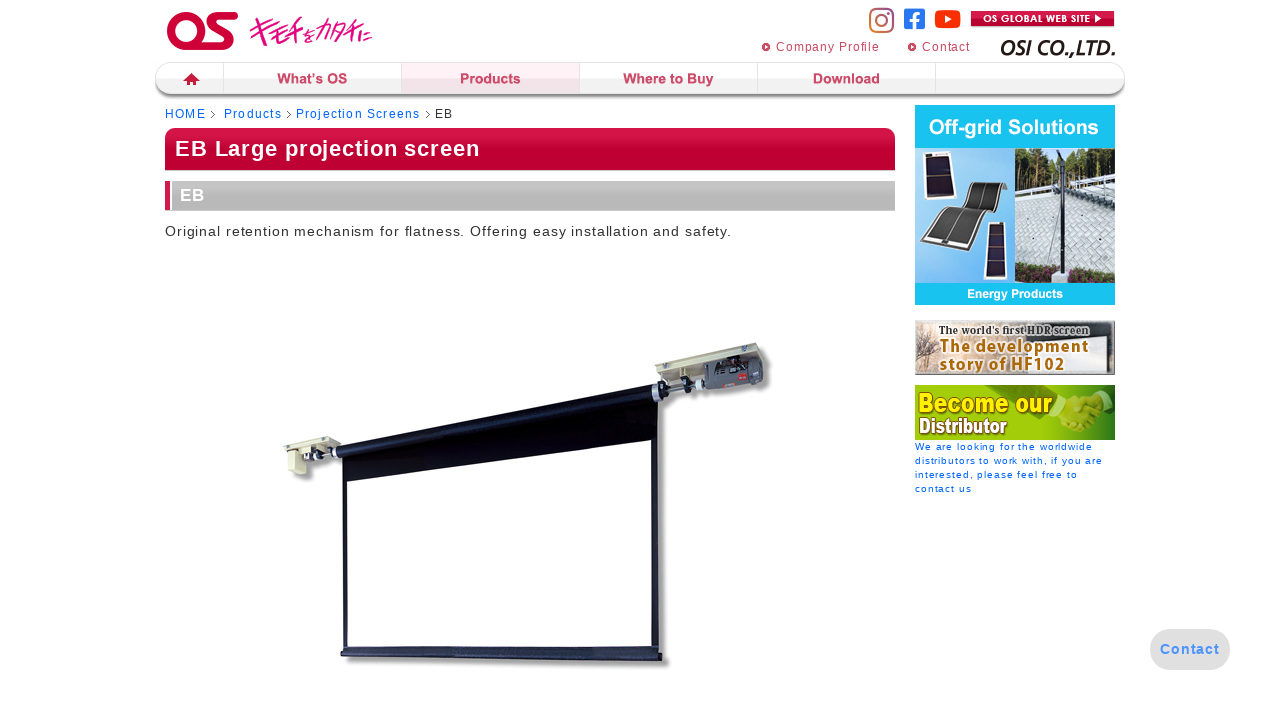

--- FILE ---
content_type: text/html; charset=UTF-8
request_url: https://hk.os-worldwide.com/products/projection_screens/all-screens/eb/
body_size: 14115
content:

<!DOCTYPE html>
<html>
<head>
<meta  charset="utf-8">
<meta http-equiv="content-style-type" content="text/css" />
<meta http-equiv="content-script-type" content="text/javascript" />

<link href="/css2016/import.css?date=210324" rel="stylesheet" type="text/css" media="all" />
<link href="/css2016/applicable-fablic.css" rel="stylesheet" type="text/css" media="all">

<script src="/js/common.js" type="text/javascript"></script>

<!-- InstanceBeginEditable name="head" -->
<title>EB | Projection Screens | Products | OSI CO,.LTD</title>
<!-- InstanceEndEditable -->
</head>

<body id="products">
<a name="pagetop" id="pagetop"></a>
<script src="/js/view_timer.js" type="text/javascript"></script>

<div id="header">
<a href="https://www.os-worldwide.com/eng/" target="_blank"><img src="/images/global_bt.jpg" alt="OS GROBAL WEB SITE" /></a><br />
<img src="/images/osi_logo.jpg" alt="OSI CO,.LTD." />
<img src="/images/logomark.jpg" alt="キモチをカタチに" id="header_logo" />
</div>

<div style="width: 950px; margin: 10px auto; position: relative; text-align: right;">
  <a href="https://www.instagram.com/osi.worldwide/" target="_blank" id="header_instagram"><i class="fab fa-instagram fa-2x"></i></a>
  <a href="https://www.facebook.com/OSI.worldwide" target="_blank" id="header_facebook"><i class="fab fa-facebook-square fa-2x"></i></a>
  <a href="https://www.youtube.com/channel/UCCjmiq9jVafjWMkXJ-qpqnw" target="_blank" id="header_youtube"><i class="fab fa-youtube fa-2x"></i></a>
  <a href="/profile/" id="header_company1"><img src="/images/header_bt.jpg" width="20" height="20" style="vertical-align: middle;" />Company Profile</a>
  <a href="/contact/" id="header_company2"><img src="/images/header_bt.jpg" width="20" height="20" style="vertical-align: middle;" />Contact</a>
</div>

<div class="upper">
  <a href="/contact/">Contact</a>
</div>
<!--#include virtual="/ssi/header.html" -->
<ul id="gmenu">
<li><a href="/" id="gmenu_top">home</a></li>
<li><a href="/osgroup/" id="gmenu_osgroup">OS Group</a></li>
<li><a href="/products/" id="gmenu_products">Products</a></li>
<li><a href="/buy/" id="gmenu_buy">Where to buy</a></li>
<li><a href="/download/" id="gmenu_download">Download</a></li>
</ul>
<!--#include virtual="/ssi/gmenu.html" -->
<hr />
<div id="contents">
<div id="contents_smenu-on">
<a name="contents_text" id="contents_text"></a>
<p id="topicpath"><a href="/">HOME</a><img src="/images/ico_topicpath.gif" />
<!-- InstanceBeginEditable name="topicpath" --><a href="/products/index.html">Products</a><img src="/images/ico_topicpath.gif" /><a href="/products/projection_screens/all-screens/">Projection Screens</a><img src="/images/ico_topicpath.gif" />EB<!-- InstanceEndEditable -->
</p>
<h1><!-- InstanceBeginEditable name="h1" -->EB Large projection screen<!-- InstanceEndEditable --></h1>
<!-- InstanceBeginRepeat name="contents_section" --><!-- InstanceBeginRepeatEntry -->
<div>
<!-- InstanceBeginEditable name="contents_section" -->

<h2><span>EB</span></h2>
<p>Original retention mechanism for flatness.
  Offering easy installation and safety.
</p>
<img src="images/title_eb.jpg" width="500" width="500" alt="EB" class="imgC marginB20">

<!-- InstanceEndEditable -->
</div>
<!-- InstanceEndRepeatEntry --><!-- InstanceBeginRepeatEntry -->
<div>
<!-- InstanceBeginEditable name="contents_section" -->
<h2><span>Applicable Materials</span></h2>

<section class="products-container">
  <article class="osscreen" id="os-screen">
    <div class="list_area">
      <div class="div-scale">
      </div><table>
        <thead>
          <tr>
            <th class="div-mat" rowspan="2">Screen<br>materials</th>
            <th class="div-ch" rowspan="2">Overview</th>
            <th class="div-size" colspan="13">Size</th>
          </tr>
          <tr class="div-scale">
            <th style="width:6%;">80</th>
            <th style="width:6%;">90</th>
            <th style="width:6%;">100</th>
            <th style="width:6%;">110</th>
            <th style="width:6%;">120</th>
            <th style="width:6%;">130</th>
            <th style="width:6%;">140</th>
            <th style="width:6%;">150</th>
            <th style="width:6%;">170</th>
            <th style="width:6%;">200</th>
            <th style="width:6%;">250</th>
            <th style="width:6%;">270</th>
            <th style="width:6%;">300</th>
          </tr>
        </thead>
        <tbody>
          <tr class="1st">
            <td class="material" style="border-left: 1px solid #d6d6d6;"><a href="/products/screen_materials/wg208/"><div class="icon-material icon-wf"><p>wg208</p></div></a></td>
            <td></td>
            <td class="size_border"><div class="border-wg208_tp4"></div></td>
            <td></td>
            <td></td>
            <td></td>
            <td></td>
            <td></td>
            <td></td>
            <td class="size_ie-check"></td>
            <td class="size_ie-check"></td>
            <td class="size_ie-check"></td>
            <td></td>
            <td></td>
            <td></td>
          </tr>
        </tbody>
      </table>
    </div>
  </article>
</section>

<p class="jump_pagetop"><a href="#pagetop"><img src="/images/btn_pagetop.gif" alt="top" /></a></p>
<!-- InstanceEndEditable -->
</div>
<!-- InstanceEndRepeatEntry --><!-- InstanceBeginRepeatEntry -->
<div>
<!-- InstanceBeginEditable name="contents_section" -->
<h2><span>Characteristics</span></h2>

<ul class="default_style">
  <li class="borderB_gd">The burden of loading and mounting is reduced by
    split of motor, relay and roller parts.</li>
  <li class="borderB_gd">Equipped with a safety function that stops operation
    immediately even if the switch cable is cut off during
    ascent and descent.</li>
  <li class="borderB_gd">Applicable to upward motor type also.</li>
  <li class="borderB_gd">When mounting on a hanging rack..etc, it is also
    possible to respond to special custom made rack
    mount brackets.
  </li>

</ul>

<p class="jump_pagetop"><a href="#pagetop"><img src="/images/btn_pagetop.gif" alt="top" /></a></p>
<!-- InstanceEndEditable -->
</div>
<!-- InstanceEndRepeatEntry --><!-- InstanceBeginRepeatEntry -->
<div>
<!-- InstanceBeginEditable name="contents_section" -->
<h2><span>About Mechanism</span></h2>

<div class="first-box txtC w230">
  <img src="/products/images/screen/eyebolts1.jpg" width="230" width="230" alt="eyebolts1">
</div>
<div class="first-box txtC w230">
  <img src="/products/images/screen/eyebolts2.jpg" width="230" width="230" alt="eyebolts2">
</div>
<div class="end-box txtC w230 marginB20">
<p>Eye bolts are standard equipment on the motor base and relay base.
  Pulleys can be used when hanging.
  A slot is adopted for temporal tacking of the base.
  Position adjustment is easy.</p>
</div>

<ul class="default_style borderT_gd clear">
  <li>
    <div class="first-box w165">
      <p><b>Adjustment of motor position</b><br>Itʼ s adjustable the position of motor upward or downward in
consideration of appearance and installation space.
      </p>
    </div>
    <div class="end-box w400">
      <img src="/products/images/screen/adjustment-motorposition.jpg" width="500" width="117" alt="Adjustment of motor position">
    </div>
  </li>

</ul>





<p class="jump_pagetop"><a href="#pagetop"><img src="/images/btn_pagetop.gif" alt="top" /></a></p>
<!-- InstanceEndEditable -->
</div>
<!-- InstanceEndRepeatEntry --><!-- InstanceBeginRepeatEntry -->
<div>
<!-- InstanceBeginEditable name="contents_section" -->
<h2><span>Standard Size</span></h2>
<img src="images/dimensional-drawing.jpg" width="400" width="280" alt="EB" class="imgC">

<div>[HD 16:10]</div>
<table class="tbl_g w100p" style="text-align: center; font-size: x-small;">
  <tr>
    <th style="text-align: center;">Diagonal<br>Size<br />(inch)</th>
    <th style="text-align: center;">Model</th>
    <th style="text-align: center;">Image size<br />W x H(mm)</th>
    <th style="text-align: center;">UBB<br />U(mm)</th>

  </tr>
  <tr>
    <td>200</td>
    <td>EB-200H</td>
    <td>4428 x &nbsp;2491</td>
    <td rowspan="3">400</td>


  </tr>
  <tr>
    <td>250</td>
    <td>EB-250H</td>
    <td>5535 x &nbsp;3113</td>

  </tr>
  <tr>
    <td>300</td>
    <td>EB-300H</td>
    <td>6642 x &nbsp;3736</td>

  </tr>

</table>
<p style="font-size: x-small;"><a href="/documents/other/model-code.pdf" target="_blank">How to understand the model code	</a></p>

<p class="jump_pagetop"><a href="#pagetop"><img src="/images/btn_pagetop.gif" alt="top" /></a></p>
<!-- InstanceEndEditable -->
</div>
<!-- InstanceEndRepeatEntry --><!-- InstanceBeginRepeatEntry -->
<!--<div class="projection-screens">
  <h2><span>Related Products(Projection Screens)</span></h2>
  <div class="library">
    <a href="/products/projection_screens/all-screens/sel/"><div class="w230 txtC"><div class="imgWrap"><img src="/products/images/screen/product_sel.jpg"width="230" height="230" alt="" class="marginB5"></div><p>Large size projection screen<br/><b>SEL</b></p></div></a>
  </div>
</div>

<div class="screen-materials">
  <h2><span>Related Products(Screen Materials)</span></h2>
  <div class="library">
    <a href="/products/screen_materials/wg208/"><div class="w230 txtC"><div class="imgWrap"><img src="/products/images/screen/material_wg208.jpg"width="230" height="230" alt="" class="marginB5"></div><p>For large size screen material<br/><b>WG208</b></p></div></a>
  </div>
  <!--#include virtual="/products/recommended/screen_materials/index.html"-->

<!-- InstanceEndRepeatEntry --><!-- InstanceEndRepeat -->
<!-- /#contents_smenu-on -->
</div>
<div id="smenu">
<div id="inbody">
  <ul id="smenu_products">
    <li><a href="/products/renewable-energy/"><img src="/images/top/ce_banner.jpg" alt="Solar" /></a></li>
    <li class="txtL marginB10 marginT15"><a href="/products/projection_screens/reirodoru_story/"><img src="/images/top/hf102_development.jpg" alt="The development story of HF102" width="200" height="55"></a></li>
    <li class="txtL"><img src="/images/top/distributors_banner.jpg" alt="" width="200" height="55">
      <p class="txt11"><a href="/contact/">We are looking for the worldwide distributors to work with, if you are interested, please feel free to contact us</a></p>
    </li>
  </ul>
</div>
<!--#include virtual="/ssi/smenu_products.html" -->
<!-- InstanceBeginEditable name="smenu_footer" -->
<!-- InstanceEndEditable -->
<!-- /#smenu -->
</div>
<!-- /#contents -->
</div>
<hr />
<link href="https://use.fontawesome.com/releases/v5.13.1/css/all.css" rel="stylesheet">

<div id="footer" class="l-footer">
<section class="footer_sitemap">
	<div class="category_map">
		<ul class="group_parent">
            <li><a href="/osgroup/">What's OS</a>
				<ul>
					<li><a href="/osgroup/about/">Introduction of OS Group</a></li>
					<li><a href="/osgroup/global_offices/">Global Sales Offices</a></li>
					<li><a href="/osgroup/history/">History of the Group</a></li>
				</ul>
			</li>
        </ul>
	</div>
	<div class="category_map">
		<ul class="group_parent">
            <li><a href="/products/">Products</a>
				<ul>
                    <li>Projection Screens
						<ul>
							<li><a href="/products/projection_screens/all-screens/">OS SCREEN</a></li>
							<li><a href="/products/projection_screens/all-screens/#standard-model">Standard model</a></li>
						</ul>
					</li>
					<li><a href="/products/renewable-energy/">Renewable Energy</a>
						<ul>
							<li><a href="https://www.os-prod.com/products/ce/tfl/" target="_blank" class="ex-a">TFL-3001S<br />&nbsp;TFL-2001S<br />&nbsp;TFL-1001S</a></li>
							<li><a href="https://www.os-prod.com/products/ce/tfl-100/" target="_blank" class="ex-a">TFL-100<br />&nbsp;TFL-101</a></li>
							<li><a href="https://www.os-prod.com/products/ce/tfl-201/" target="_blank" class="ex-a">TFL-201</a></li>
							<li><a href="https://www.os-prod.com/products/ce/gn-100/" target="_blank" class="ex-a">GN-100</a></li>
							<li><a href="https://www.os-prod.com/products/ce/gn-050/" target="_blank" class="ex-a">GN-050</a></li>
						</ul>
					</li>
					<li><a href="/products/eos/">EOS Products</a></li>
				</ul>
			</li>
		</ul>
	</div>
	<div class="category_map">
		<ul class="group_parent">
            <li><a href="/buy/">Where to Buy</a>
				<ul>
					<li><a href="/buy/screen-distributor/">Distributor for projection screens</a></li>
					<li><a href="/buy/sab-distributor/">Distributor for solar sheet chargers&amp;batteries</a></li>
				</ul>
			</li>
            <li><a href="/download/">Download</a></li>
            <li><a href="/profile/">Company Profile</a>
				<ul>
					<li><a href="/profile/detail/">Corporate Overview</a></li>
					<li><a href="/profile/message/">Message</a></li>
					<li><a href="/profile/mission/">Mission</a></li>
					<li><a href="/profile/distributor/">Become Our Distributor</a></li>
				</ul>
			</li>
            <li class="last"><a href="/contact/">Contact</a></li>
		</ul>
	</div>
</section>
<div class="copy-address">
<address style="color: #ba0c2f;">
    &copy; 2011 OS Group

</address>
</div>

<!-- /#footer -->
</div>

<!-- ↓MF検索ワードを黄色くするjs -->
<script src="//c.marsflag.com/mf/mfx/1.0/js/mfx-sbox.js" charset="UTF-8"></script>
<!--#include virtual="/ssi/footer.html" -->
<script type="text/javascript">
var _gaq = _gaq || [];
_gaq.push(['_setAccount', 'UA-41283842-1']);
_gaq.push(['_trackPageview']);
(function() {
var ga = document.createElement('script'); ga.type = 'text/javascript'; ga.async = true;
ga.src = ('https:' == document.location.protocol ? 'https://ssl' : 'http://www') + '.google-analytics.com/ga.js';
var s = document.getElementsByTagName('script')[0]; s.parentNode.insertBefore(ga, s);
})();
</script>
<!--#include virtual="/ssi/GoogleAnalytics.html" -->
</body>
<!-- InstanceEnd --></html>


--- FILE ---
content_type: text/css
request_url: https://hk.os-worldwide.com/css2016/import.css?date=210324
body_size: 1249
content:
@charset "utf-8";

/* -----------------------------------------------------------
Copyright(C) OS CO.,LTD. All rights reserved.
----------------------------------------------------------- */

/*-----------------------------------------------
 基本
-----------------------------------------------*/
@import url("default.css");

/*-----------------------------------------------
 共用class / レイアウト
-----------------------------------------------*/
@import url("layout.css");

/*-----------------------------------------------
 ヘッダー / グローバルメニュー
-----------------------------------------------*/
@import url("header.css?date=220601");

/*-----------------------------------------------
 フッター
-----------------------------------------------*/
@import url("footer.css");

/*-----------------------------------------------
 右ナビゲーション　　
-----------------------------------------------*/
@import url("navigation.css");

/*-----------------------------------------------
 カラム　　
-----------------------------------------------*/
@import url("multi-column.css");

/*-----------------------------------------------
 ページ個別
-----------------------------------------------*/
@import url("contents.css?date=230816");


--- FILE ---
content_type: text/css
request_url: https://hk.os-worldwide.com/css2016/applicable-fablic.css
body_size: 844
content:
.af-txt_hf102::after{
	content:" 4K HDR compliant screen fabric";
}

.af-txt_bu301::after{
	content:" 4K compliant screen fabric";
}

.af-txt_wf204::after{
	content:" 2K compatible screen fabric";
}

.af-txt_wf302::after{
	content:" 4K compatible screen fabric"
}

.af-txt_wf801::after{
	content:" 4K compatible flame retardant screen fabric"
}

.af-txt_wg103::after{
	content:" Diffusive type standard screen material"
}

.af-txt_wg207::after{
	content:" For large size screen material"
}

.af-txt_wg901::after{
	content:" Diffusive type standard screen material"
}

.af-txt_ws102::after{
	content:" High quality sound screen"
}

.af-txt_ws103::after{
	content:" High quality sound screen"
}

.af-txt_ws901::after{
	content:" Sound screen"
}

.af-txt_ws902::after{
	content:" Sound screen"
}

.af-txt_wv901::after{
	content:" Suitable for tab tension screen material"
}


--- FILE ---
content_type: text/css
request_url: https://hk.os-worldwide.com/css2016/default.css
body_size: 2334
content:
@charset "utf-8";

/*-----------------------------------------------
 __style reset
-----------------------------------------------*/
* {
	margin:0;
	padding:0;
	}

/*-----------------------------------------------
 __default
-----------------------------------------------*/
body {
	background:#fff;
	color:#333;
	text-align:center;
	font-size:90%;
	line-height:1.5;
	/*font-family:Tahoma,Arial,sans-serif;*/
	font-family:'Lucida Grande','Hiragino Kaku Gothic ProN','ヒラギノ角ゴ ProN W3',Meiryo,メイリオ,sans-serif;
	letter-spacing:0.06em;
	}

br {
	letter-spacing:normal;
}

html {
	overflow-y:scroll;
	}

hr {
	display:none;
	}

img,fieldset {
	border:none;
	}

a {
	outline:none;
	}

p {
	margin-bottom:1em;
	}

p img,
table img {
	vertical-align:middle;
	}

dl img,
ul img,
object,
embed {
	vertical-align:bottom;
	}

img,fieldset {
	border:0;
	}

input[type="text"]:focus {
   background-color: #eee;
   }

ul,ol,dl {
	list-style:none;
	}

table {
	font-size:inherit;
	font:100%;
	line-height:1.2;
	}

/*-----------------------------------------------
 __link color
-----------------------------------------------*/
a {
	color:#0066ff;
	text-decoration:none;
	}

a:link {
	}

a:visited {
	}

a:hover {
	text-decoration:none;
	}

a:active {
	color:#9999ff;
	}

	/*-----------------------------------------------
	 __image Wrap
	-----------------------------------------------*/
	.imgWrap {
		overflow: hidden;	/*拡大時にはみ出た部分を隠す*/
		width: 230px;	/*画像の幅*/
		height: 230px;	/*画像の高さ*/
	}
	.imgWrap img {
		display: block;
		transition-duration: 0.3s;	/*変化に掛かる時間*/
	}
	.imgWrap img:hover {
		transform: scale(1.1);	/*画像の拡大率*/
		transition-duration: 0.3s;	/*変化に掛かる時間*/
	}

	/*-----------------------------------------------
	 __image Wrap Icon
	-----------------------------------------------*/
	.imgWrapIcon {
		overflow: hidden;	/*拡大時にはみ出た部分を隠す*/
		width: 270px;	/*画像の幅*/
		height: 180px;	/*画像の高さ*/
	}
	.imgWrapIcon img {
		display: block;
		transition-duration: 0.3s;	/*変化に掛かる時間*/
	}
	.imgWrapIcon img:hover {
		transform: scale(1.1);	/*画像の拡大率*/
		transition-duration: 0.3s;	/*変化に掛かる時間*/
	}


--- FILE ---
content_type: text/css
request_url: https://hk.os-worldwide.com/css2016/layout.css
body_size: 8769
content:
@charset "utf-8";

/*-----------------------------------------------
 __layout（共用レイアウト）
-----------------------------------------------*/
#contents {
	width:950px;
	margin:0px auto;
	text-align:left;
}

#contents_smenu-off {/*右メニュー無コンテンツエリア*/
	width:950px;
}

#contents_smenu-on {/*右メニュー有コンテンツエリア*/
	width:730px;
	float:left; 
}

#smenu {/*サブメニューエリア*/
	width:200px;
	float:right;
}

/*-----------------------------------------------
 __subtitle（見出し）
-----------------------------------------------*/
h1 {/*h1*/
	color:#fff;
	padding:5px 10px;
	border-bottom:1px solid #ccc;
	margin-bottom:10px;
	font-size:150%;
}

h1 span {
	font-size:67%;
	margin-left:1em;
}

#contents_smenu-off h1 {/*右メニュー無のh1*/
	width:930px;
	background:url(../images/bg_h1_950.jpg) no-repeat #bf0033;
}

#contents_smenu-on h1 {/*右メニュー有のh1*/
	width:710px;
	background:url(../images/bg_h1_730.jpg) no-repeat #bf0033;
}

h2 {/*h2*/
	background:url(../images/bg_h2.jpg) repeat-x #b9b9b9;
	color:#fff;
	border-bottom:1px solid #ccc;
	margin-bottom:10px;
	font-size:116%;
}

h2 a {
	color:#fff;
	text-decoration:underline;
}

h2 span {/*h2の左装飾*/
	display:block;
	background:url(../images/bg_h2L.jpg) repeat-y;
	padding:2px 15px;
}

.products-categories .box_pc h2{
	font-size:150%;
	color:#000000;
	text-align:center;
	width:100%;
	background:none;
	position:absolute;
	bottom:5%;
	left:50%;
	transform:translate(-50%, -50%);
	border:none;
	margin:0;


}

.products-container article h2{
	color:#fff;
	
	padding-left: 5px; 
	margin-top:20px;
}
.products-container .osscreen h2{
	background: transparent linear-gradient(180deg, #D4B654 0%, #A58621 47%, #9F801B 100%) 0% 0% no-repeat padding-box;
	
}
.products-container .standard-model h2{
	background: transparent linear-gradient(180deg, #B5B5B5 0%, #C5C5C5 52%, #757575 100%) 0% 0% no-repeat padding-box;
}



h3,h4,h5,h6 {
	margin-bottom:10px;
	font-size:100%;
}

.ttl_part { /*赤四角の装飾付*/
	background:url(../images/bg_h3.gif) no-repeat left center;
	padding-left:15px;
	font-size:116%;
	font-weight:bold;
}

/*-----------------------------------------------
 __topicpath（パンくずリスト）
-----------------------------------------------*/
p#topicpath {
	font-size:84%;
	margin-bottom:5px;
	letter-spacing:0.1em;
}

p#topicpath img {
	vertical-align:baseline;
}

.breadcrumb{
	margin-bottom:5px;
}

.breadcrumb ul > li{
	display: inline;
	font-size:84%;	
	letter-spacing:0.1em;
}

.breadcrumb ul > li + li::before{	
	content:'>';
	padding-right:5px;
}
/*-----------------------------------------------
 __jump_pagetop（ページトップへ）
-----------------------------------------------*/
p.jump_pagetop {
	text-align:right;
	clear:both;
	margin-top:1em;
}

/*-----------------------------------------------
 __common_class（共用クラス）
-----------------------------------------------*/
/* __font（文字）
------------------------------------------*/
.txt11 {
	font-size:83%;
}

.txt130p {
	font-size:130%;
}

.txt150p {
	font-size:150%;
}

.txtL {
	text-align:left !important;
}

.txtR {
	text-align:right !important;
}

.txtC {
	text-align:center !important;
}

.bold {
	font-weight:bold;
}

.blue {
	color:#00F;
}

.red {
	color:#c00;
}

.nowrap {
	white-space:nowrap !important;
}

/* __display（表示）
------------------------------------------*/
.hide {
	display:none;
}

/* __margin_padding（余白）
------------------------------------------*/
.marginR0 {
	margin-right:0px !important;
}

.marginR10 {
	margin-right:10px !important;
}

.marginR5 {
	margin-right:5px !important;
}

.marginR20 {
	margin-right:20px !important;
}

.marginL5 {
	margin-left:5px !important;
}

.marginL10 {
	margin-left:10px !important;
}

.marginL20 {
	margin-left:20px !important;
}

.marginT0 {
	margin-top:0px !important;
}

.marginT5 {
	margin-top:5px !important;
}


.marginT10 {
	margin-top:10px !important;
}

.marginT15 {
	margin-top:15px !important;
}

.marginB1em {
	margin-bottom:1em !important;
}

.marginB2em {
	margin-bottom:2em !important;
}

.marginB0 {
	margin-bottom:0px !important;
}

.marginB5 {
	margin-bottom:5px !important;
}

.marginB10 {
	margin-bottom:10px !important;
}

.marginB15 {
	margin-bottom:15px !important;
}

.marginB20 {
	margin-bottom:20px !important;
}

.marginB30 {
	margin-bottom:30px !important;
}

.paddingT5 {
	padding-top:5px !important;
}

.paddingT10 {
	padding-top:10px !important;
}

.paddingT15 {
	padding-top:15px !important;
}

.paddingB5 {
	padding-bottom:5px !important;
}

.paddingB10 {
	padding-bottom:10px !important;
}

.paddingB15 {
	padding-bottom:15px !important;
}

.line-height-200 { line-height: 200%;}
.line-height-170 { line-height: 170%;}
.line-height-150 { line-height: 150%;}

/* __float（回り込み）
------------------------------------------*/
.clear {
	clear:both;
}

.left {
	float:left;
}

.right {
	float:right;
}

.imgL {
	float:left;
	margin-right:10px;
	margin-bottom:10px;
}

.imgR {
	float:right;
	margin-left:10px;
	margin-bottom:10px;
}

.imgC {
	display:block;
	margin:0px auto 1em auto;
}


/* __flex（要素の並び）
------------------------------------------*/
.flexC {
	display:flex;
	justify-content: center;
}
.flexSB{
	display:flex;
	justify-content:space-between;
}
/*使っていないかも　削除検討*/
.flexSBW{
	display:flex;
	justify-content:space-between;
	flex-direction: row;
	flex-wrap:wrap;
}

/* __ul（リスト）
------------------------------------------*/
ul.default_style li { /*黒丸*/
	padding-left:1em;
	line-height:1.6;
}

ul.default_style li.borderT_gd {
	
}

/* __ol（番号付リスト）
------------------------------------------*/
ol.default_style {
	list-style:decimal outside none;
	margin-left:2.5em;
	line-height:1.6;
}

table ol.default_style {
	line-height:1.2;
}

/* __dl（定義リスト）
------------------------------------------*/
dl.default_style dt {
	font-weight:bold;
}

dl.default_style dd {
	margin-left:1em;
	margin-bottom:1em;
}

/* __table（表組み）
------------------------------------------*/
caption {
	font-weight:bold;
	padding-bottom:5px;
	text-align:left;
}

table.txt11 caption {
	font-size:120%;
}

th {
	white-space:nowrap;
	text-align:left;
}

table.tbl_g { /*thグレー背景・グレー罫線*/
	border:1px solid #999;
	border-collapse:collapse;
}

table.tbl_g th,  table.tbl_g td {
	border:1px solid #999;
	padding:5px;
}

table.tbl_g th {
	background:#e8e8e8;
	font-weight:normal;
}

table.tbl_w { /*th白背景・グレー罫線*/
	border:1px solid #999;
	border-collapse:collapse;
}

table.tbl_w th,  table.tbl_w td {
	border:1px solid #999;
	padding:5px;
}

table.tbl_w th {
	font-weight:normal;
}

/* __border（罫線）
------------------------------------------*/
.borderB_gd { /*下・点線・グレー*/
	border-bottom:1px dotted #ccc;
	padding-bottom:5px;
	margin-bottom:5px;
}

.borderT_gd { /*上・点線・グレー*/
	border-top:1px dotted #ccc;
	padding-top:5px;
}

.borderB_gs { /*下・実線・グレー*/
	border-bottom:1px solid #ccc;
	padding-bottom:5px;
	margin-bottom:5px;
}

.borderT_gs { /*上・実線・グレー*/
	border-top:1px solid #ccc;
	padding-top:5px;
}

/* __display（背景）
------------------------------------------*/
.bg_k { /*背景色カーキ・文字色白*/
	background-color:#990 !important;
	color:#fff !important;
}

.bg_b { /*背景色青・文字色白*/
	background-color:#669 !important;
	color:#fff !important;
}

.bg_g { /*背景色グレー・文字色白*/
	color:#fff !important;
	background-color:#999 !important;
}


/* __個別事象設定
------------------------------------------*/
/* 陰影付きのボックス  */
.boxshadow{
	display:block;
	height:100%;
	box-shadow:0 5px 30px -7px rgba(25,25,25,0.7);
	overflow:hidden;
		
}

/* マウスオーバーで拡大する背景画像 */
.back-trans{
	background:gray;
	background-size:cover;
	background-position: center;
	transition:all 0.3s ease-out;
		
}
.back-trans:hover{
	transform: scale(1.2);
}

/*容量表記（アクセシビリティ）*/
.size span {
	font-size:12px;
	color:#A0A0A0;
}


/*外部サイトリンク*/
.ex-a::after{
	content: "\f35d";
	font-family:"Font Awesome 5 Free";
	font-weight:900;
	padding-left:5px;
}

--- FILE ---
content_type: text/css
request_url: https://hk.os-worldwide.com/css2016/header.css?date=220601
body_size: 5155
content:
@charset "utf-8";

/*-----------------------------------------------
 __header
-----------------------------------------------*/
#header {
	width:950px;
	height:42px;
	margin:10px auto;
	position:relative;
	text-align:right;
}

#header a img {
	margin-bottom:5px;
}

#header_logo {
	position:absolute;
	left:0;
	top:0;
}

#header_00th {/*00周年*/
	position:absolute;
	left:214px;
	top:0;
}

#header_instagram {/*インスタグラム アイコン*/
	position:absolute;
	right:220px;
	top:-55px;
	color: #F08715;
	background: -webkit-linear-gradient(39deg, #F08715, #89439E);
	-webkit-background-clip: text;
	-webkit-text-fill-color: transparent;
}

#header_facebook {/*Facebookアイコン*/
	position:absolute;
	right:189px;
	top:-55px;
	color: #2978F2;
	font-size: smaller;
}

#header_youtube {/*Youtubeアイコン*/
	position:absolute;
	right:153px;
	top:-55px;
	color: #F82F00;
	font-size: smaller;
}

#header_company1 {/*会社案内*/
	position:absolute;
	right:235px;
	top:-24px;
	color: #c94c63;
	font-size: smaller;
}

#header_company2 {/*お問合せ*/
	position:absolute;
	right:145px;
	top:-24px;
	color: #c94c63;
	font-size: smaller;
}

/*-----------------------------------------------
 __gmenu（グローバルメニュー）
-----------------------------------------------*/
#gmenu {
	width:970px;
	height:38px;
	margin:0px auto 5px auto;
	background:url(../images/bg_gnavi.jpg) no-repeat;
}

#gmenu li {
	float:left;
}

#gmenu li a {
	display:block;
	text-indent:-9999px;
}

#gmenu_top {
	width:69px;
	height:38px;
	background:url(../images/bt_top.jpg?date=191205) no-repeat;
}

a#gmenu_top:hover,
body#top a#gmenu_top {
	background:url(../images/bt_top_over.jpg?date=191205) no-repeat;
}

#gmenu_osgroup {
	width:178px;
	height:38px;
	background:url(../images/bt_osgroup.jpg?date=191205) no-repeat;
}

a#gmenu_osgroup:hover,
body#osgroup a#gmenu_osgroup {
	background:url(../images/bt_osgroup_over.jpg?date=191205) no-repeat;
}

#gmenu_products {
	width:178px;
	height:38px;
	background:url(../images/bt_products.jpg?date=191205) no-repeat;
}

a#gmenu_products:hover,
body#products a#gmenu_products {
	background:url(../images/bt_products_over.jpg?date=191205) no-repeat;
}

#gmenu_energy {
	width:178px;
	height:38px;
	background:url(../images/bt_energy.jpg?date=191205) no-repeat;
}

a#gmenu_energy:hover,
body#energy a#gmenu_energy {
	background:url(../images/bt_energy_over.jpg?date=191205) no-repeat;
}

#gmenu_buy {
	width:178px;
	height:38px;
	background:url(../images/bt_buy.jpg?date=191205) no-repeat;
}

a#gmenu_buy:hover,
body#buy a#gmenu_buy {
	background:url(../images/bt_buy_over.jpg?date=191205) no-repeat;
}

#gmenu_profile {
	width:178px;
	height:38px;
	background:url(../images/bt_profile.jpg?date=191205) no-repeat;
}

a#gmenu_profile:hover,
body#profile a#gmenu_profile {
	background:url(../images/bt_profile_over.jpg?date=191205) no-repeat;
}

#gmenu_download {
	width:178px;
	height:38px;
	background:url(../images/bt_download.jpg?date=191205) no-repeat;
}

a#gmenu_download:hover,
body#download a#gmenu_download {
	background:url(../images/bt_download_over.jpg?date=191205) no-repeat;
}

#gmenu_media {
	width:170px;
	height:38px;
	background:url(../images/bt_media.jpg?date=191205) no-repeat;
}

a#gmenu_media:hover,
body#media a#gmenu_media {
	background:url(../images/bt_media_over.jpg?date=191205) no-repeat;
}

/* __検索フォーム
------------------------------------------*/
#gmenu_search {
	width:241px;
	text-align:right;
	background:url(../images/navi_bg.jpg) repeat-x;
}

#input_search {
	vertical-align:top;
	width:140px;
	margin:6px 10px 0px 10px;
	border:1px solid #ccc;
}


/*-----------------------------------------------
 product-gmenu（製品カテゴリー別グローバルメニュー）
-----------------------------------------------*/
#product-gmenu{
	width:100%;
	height:46px;
	padding:20px 0 0;
	margin:-16px 0 0;
	text-align: center;
	border-bottom: 1px solid #e4e7ec;
}
#product-gmenu ul>li{
	display: block;
	float: left;
}
#product-gmenu ul li{
	position: relative;
	font-size:1em;
	width:calc(100%/2);
	text-align: center;


}
#product-gmenu ul .nav_selected{
	border-bottom:3px solid #30373f;
	padding-bottom: 19px;
}


#product-gmenu ul li a{
	color:#000;
	padding: 15px 110px 15px;
}
#product-gmenu ul li a:hover{
	color:#767676;
}
#product-gmenu ul li a::before{
	content:"";
	position:absolute;
	top:50%;
	left:0;
	width:1px;
	height:34px;
	margin-top:-13px;
	background:#e4e8eb;

}
#product-gmenu ul li a::after{
    content:"";
	position:absolute;
	top:50%;
	right: 100%;
	width:1px;
	height:34px;
	margin-top:-13px;
	background:#e4e8eb;
}
/*-----------------------------------------------
 __float menu
-----------------------------------------------*/
.upper{
	position:fixed;
	right:50px;
	bottom:50px;
	transition:1s;
	opacity:0.7;
	border-radius: 21px;
	background: lightgrey;
	padding: 10px;
	font-weight: 700;
}
.upper:hover{
	background: lightslategray;
	opacity:1;
}


--- FILE ---
content_type: text/css
request_url: https://hk.os-worldwide.com/css2016/footer.css
body_size: 1251
content:
@charset "utf-8";
/*20200715変更
#footer {
	width:950px;
	margin:10px auto;
	border-top:1px solid #ce0037;
	font-size:83%;
	letter-spacing:0.1em;
	padding:10px;
	clear:both;
	}

#footer li {
	float:left;
	border-right:1px solid #e5e5e5;
	padding-right:5px;
	margin-right:5px;
	}

#footer li.last {
	border:none;
	}
*/

#footer{

	margin:10px auto;
	padding:47px 0 0px;
	border-top:1px solid #ce0037;
	font-size:83%;
	letter-spacing:0.1em;
	clear:both;
	text-align: left;

}

.l-footer{
	max-width: 100vw;
	padding-top:109px;
	padding-bottom:119px;
	margin-top:auto;
	background-color:#f9f9f9;
}

#footer .footer_sitemap{
	max-width: 950px;
	margin:auto;
	display: flex;
	justify-content: space-between;

}

#footer .footer_sitemap .category_map{
	margin-left:30px;
}

#footer .footer_sitemap .group_parent > li{
	margin-bottom: 2em;

}

#footer .footer_sitemap .group_parent > li > a{
	font-size:1.3em;
}

#footer .footer_sitemap ul >li{
	padding-left:15px;
	padding-top:10px;
}

#footer .footer_sitemap ul >li::before{
  font-family: "Font Awesome 5 Free";
  content: '\f0da';
  font-weight: 900;
}

address {
/*	width:314px;*/
	max-width:950px;
	margin:auto;
	text-align: right;
	}

#footer .copy-address{
	border-top:1px solid #ce0037;
}


--- FILE ---
content_type: text/css
request_url: https://hk.os-worldwide.com/css2016/navigation.css
body_size: 1977
content:
@charset "utf-8";

#smenu {
	padding-bottom:10px;
	font-size:83%;
}

.treeview .hitarea {
	background: url(../images/treeview-default.gif) -64px -25px no-repeat;
	height: 16px;
	width: 16px;
	margin-left: -16px;
	float: left;
	cursor: pointer;
}

/* fix for IE6 */
* html .hitarea {
	display: inline;
	float:none;
}

.treeview li {
	margin: 0;
	padding: 0.3em 0px 0.3em 16px;
	border-bottom:1px solid #ccc;
	line-height:1.2em;
}

ul.treeview ul, ul.treeview ul ul {
	margin-top:3px;
}

.treeview li.smenu_img {
	border:none;
	background:url(../images/border.gif) 0px 30px repeat-x !important;
}

.treeview li.smenu_img div.hitarea {
	margin-top:12px;
}

.treeview li.smenu_txt_01 {
	border:none;
	background:url(../images/border.gif) 0px 1.8em repeat-x !important;
	padding-bottom:0.4em;
}

.treeview li.smenu_txt_02 {
	border:none;
	background:url(../images/border.gif) 0px 3em repeat-x !important;
	padding-bottom:0.4em;
}

.treeview li.smenu_txt_01 div.hitarea,
.treeview li.smenu_txt_02 div.hitarea {
	margin-top:-1px;
}

.treeview a.selected {
}

.treeview .hover {
	cursor: pointer;
}

.treeview li {
//	background: url(../images/treeview-default-line.gif) 0 0 no-repeat;
}

.treeview li.collapsable,
.treeview li.expandable {
	background-position: 0 -176px;
}

.treeview .expandable-hitarea {
	background-position: -80px -3px;
}

.treeview li.lastCollapsable,
.treeview li.lastExpandable {
	background-image: url(../images/treeview-default.gif);
}

.treeview li.lastCollapsable {
	background-position: 0 -111px
}

.treeview li.lastExpandable {
	background-position: -32px -67px
}

.treeview div.lastCollapsable-hitarea {
	background: url(../images/treeview-default.gif) -64px -25px no-repeat;
}
	
.treeview div.lastExpandable-hitarea {
	background: url(../images/treeview-default.gif) -80px -3px no-repeat;
}

.treeview .placeholder {
	background: url(../images/ajax-loader.gif) 0 0 no-repeat;
	height: 16px;
	width: 16px;
	display: block;
}


--- FILE ---
content_type: text/css
request_url: https://hk.os-worldwide.com/css2016/multi-column.css
body_size: 2061
content:
@charset "utf-8";

.first-box {
	float:left;
	margin-bottom:10px;
	}

.end-box {
	float:right;
	margin-bottom:10px;
	}

#contents_smenu-off .first-box {/*右メニュー無のカラム余白幅*/
	margin-right:10px;
	}

#contents_smenu-on .first-box {/*右メニュー有のカラム余白幅*/
	margin-right:20px;
	}

/* __unique_size（固有カラム）
------------------------------------------*/
.index_banner-left {/*トップバナー左*/
	width:200px;
	float:left;
	margin-right:20px;
	margin-bottom:10px;
	}

.index_banner-right {/*トップバナー右*/
	width:200px;
	float:right;
	margin-bottom:10px;
	}

.index_news {/*トップ新着・リリース*/
	width:710px;
	float:left;
	margin-right:20px;
	margin-bottom:10px;
	}

.product_photo {/*製品写真*/
	width:260px;
	float:left;
	margin-right:20px;
	margin-bottom:10px;
	}

.product_outline {/*製品概要*/
	width:450px;
	float:right;
	margin-bottom:10px;
	}

/* __max_size（最大幅カラム）
------------------------------------------*/
.w950 {/*右メニュー無の最大幅カラム*/
	width:950px;
	margin-bottom:10px;
	}

.w730 {/*右メニュー有の最大幅カラム*/
	width:730px;
	margin-bottom:10px;
	}

/* __common_size（共用カラム）/ピクセル指定
------------------------------------------*/
.w710 {
	width:710px;
	}

.w630 {
	width:630px;
	}

.w610 {
	width:610px;
	}

.w545 {
	width:545px;
	}

.w480 {
	width:480px;
	}

.w470 {
	width:470px;
	}

.w460 {
	width:460px;
	}

.w355 {
	width:355px;
	}

.w310 {
	width:310px;
	}

.w250 {
	width:250px;
	}

.w230 {
	width:230px;
	}

.w200 {
	width:200px;
	}

.w182 {
	width:182px;
	}

.w175 {
	width:175px;
	}

.w165 {
	width:165px;
	}

.w160 {
	width:160px;
	}

.w115 {
	width:115px;
	}

.w100 {
	width:100px;
	}

.w73 {
	width:73px;
	}

/* __common_size（共用カラム）/％指定
------------------------------------------*/
.w33p{
	width:33.3%;
}

.w50p {
	width:50%;
}

.w80p {
	width:80%;
}

.w100p {
	width:100%;
}


--- FILE ---
content_type: text/css
request_url: https://hk.os-worldwide.com/css2016/contents.css?date=230816
body_size: 36600
content:
@charset "utf-8";
/*-----------------------------------------------
 __index（トップページ）
-----------------------------------------------*/
/* /index.html
------------------------------------------*/

body#index div#index_flash {/*FLASH配置エリア（今はJAVAへ変更）*/
	background:#fff;
	width:100%;
	/*height:300px;*/
	text-align:center;
	color:#fff;
	margin-bottom:10px;
}

body#index h2 {
	background:none;
	border-bottom:none;
	margin-bottom:0px;
}

body#index ul#recommended_items,
body#index ol#search_words {
	border-left:1px solid #e5e5e5;
	border-right:1px solid #e5e5e5;
	padding:10px;
}

body#index ul#recommended_items li,
body#index ol#search_words li {
	border-bottom:1px dotted #ccc;
	padding-bottom:0.2em;
	margin-bottom:0.2em;
}

body#index ol#search_words li {
	padding-left:35px;
	background-repeat:no-repeat;
	background-position:0px 4px;
}

body#index ol#search_words li.search_words-01 {
	background-image:url(../images/index/Keyword_01.jpg);
}

body#index ol#search_words li.search_words-02 {
	background-image:url(../images/index/Keyword_02.jpg);
}

body#index ol#search_words li.search_words-03 {
	background-image:url(../images/index/Keyword_03.jpg);
}

body#index ol#search_words li.search_words-04 {
	background-image:url(../images/index/Keyword_04.jpg);
}

body#index ol#search_words li.search_words-05 {
	background-image:url(../images/index/Keyword_05.jpg);
}

body#index ol#search_words li.search_words-06 {
	background-image:url(../images/index/Keyword_06.jpg);
}

body#index ol#search_words li.search_words-07 {
	background-image:url(../images/index/Keyword_07.jpg);
}

body#index ol#search_words li.search_words-08 {
	background-image:url(../images/index/Keyword_08.jpg);
}

body#index ol#search_words li.search_words-09 {
	background-image:url(../images/index/Keyword_09.jpg);
}

body#index ol#search_words li.search_words-10 {
	background-image:url(../images/index/Keyword_10.jpg);
}

body#index div#recommended_items-bottom,
body#index div#search_words-bottom {
	background:url(../images/index/left_bottom.jpg) no-repeat;
	width:200px;
	height:12px;
	margin-bottom:10px;
}

body#index ul.index_banner li {
	margin-bottom:5px;
	text-align:center;
}

body#index dl.index_list_news {
	margin-top:10px;
}

body#index dl.index_list_news dd {
	border-bottom:1px dotted #ccc;
	margin-bottom:0.5em;
	padding:0px 10px 4px 10px;
}

body#index dl.index_list_news dt {
	padding:0px 10px 0px 55px;
	background-repeat:no-repeat;
	font-size:83%;
	letter-spacing:0.1em;
	margin-left:10px;
	height:15px;
	margin-bottom:2px;
}

body#index dl.index_list_news dt.company {
	background-image:url(../images/ico_company.gif);
}

body#index dl.index_list_news dt.product {
	background-image:url(../images/ico_products.gif);
}

body#index dl.index_list_news dt.web {
	background-image:url(../images/ico_web.gif);
}

body#index dl.index_list_news dt.event {
	background-image:url(../images/ico_event.gif);
}

body#index dl.index_list_news dt.release {
	background-image:url(../images/ico_release.gif);
}

/*-----------------------------------------------

 __company（会社案内）

-----------------------------------------------*/

/* /company/index.html

------------------------------------------*/



body#company ul#company-index_list {/*コンテンツ一覧リスト*/
	width:950px;
}

body#company ul#company-index_list li {
	float:left;
	width:215px;/*赤四角の装飾の横幅分を調整（layout.cssのリスト項目をご参照ください）*/
	margin-right:10px;
}

body#company ul#company-index_list li.last {/*右端の項目*/
	margin-right:0px;
}

/* /company/safety.html

------------------------------------------*/



body#company div.safety_bg-leaf { /*双葉画像の背景*/
	background:url(../company/images/safety/paper_re.jpg) no-repeat bottom right;
	padding-bottom:15px;
}

/*-----------------------------------------------

 __info（お問い合わせ）

-----------------------------------------------*/

/* ./cgi-bin/jp/osbee/tmpl/do_form.html

------------------------------------------*/



body#info table#contactform {
	width:850px;
	margin:0px auto;
}

body#info table#contactform td.submitbuttons {
	text-align:center;
}

body#info table#contactform td.submitbuttons form {
	display:inline;
}

body#info table#contactform th {
	text-align:right;
}

body#info table#contactform img {
	margin-left:5px;
}

body#info table#contactform li {
	display:inline;
	margin-right:10px;
}

body#info input {
	margin-right:0.2em;
}

/*-----------------------------------------------

 __新着情報

-----------------------------------------------*/

/* /news/index.html

------------------------------------------*/

body#news dl.list_news dd {
	padding:0px 10px 0.5em 16em;
	margin:-1.5em 0px 0.5em 0px;
	border-bottom:1px dotted #ccc;
}

body#news dl.list_news dt {
	padding-left:80px;
	background-repeat:no-repeat;
	background-position:10px 0px;
}


body#news dl.list_news dt.company {
	background-image:url(../images/ico_company.gif);
}

body#news dl.list_news dt.product {
	background-image:url(../images/ico_products.gif);
}

body#news dl.list_news dt.web {
	background-image:url(../images/ico_web.gif);
}

body#news dl.list_news dt.event {
	background-image:url(../images/ico_event.gif);
}

body#news dl.list_news dt.release {/*新着情報 アイコン（リリース）*/
	background-image:url(../images/ico_release.gif);
}


/*-----------------------------------------------

 __ショールーム

-----------------------------------------------*/

/* /showroom/index.html

------------------------------------------*/



body#showroom th {
	white-space:normal;
}

/*-----------------------------------------------

 __製品情報

-----------------------------------------------*/

/* /products/index.html

------------------------------------------*/
 /*表示項目の切り替え*/
.contents_menu{
	margin-bottom: 25px;
}

  .panel{
      display:none;
  }

  .category-tab.is-active{

  }

  .panel.is-show{
      display:block;
  }



ul.products-index_list {
	border-bottom:1px solid #ccc;
	margin-bottom:10px;
	float:left;
}

#contents_smenu-off ul.products-index_list {
	width:950px;
}
/* サイドメニュー使用時
#contents_smenu-on ul.products-index_list {
	width:730px;
}
*/
.clm-box{
	height:100%;
	padding:50px 0;
}


.clm-box .inner{
	width:25%;
	border:1px solid #dedede;
	background-color:#ffffff;
	overflow: hidden;
	padding: 1em 24px 0 1em;
	position:relative;
}


/* /products/各製品カテゴリ一覧

------------------------------------------*/

body#products div.products-item_list img.imgL {
	padding-left:10px;
}

#products .products-container h3{
	padding-left: 0.5%;
	font-size:108%;
	border-left: solid 5px #bf0033;
	border-bottom: solid 2px #BFBFBF;
	position: relative;
}

#products .products-container h4{
	display: inline-block;
	font-size:105%;
	border-bottom: solid 2px #BFBFBF;
	padding-left: 0.5%;
	border-left: solid 5px rgba(0, 0, 0, 0);
	padding-left: 0.5%;

}

body#products div.products-item_list h3 {
	color:#d41447;
	border-bottom:1px solid #ccc;
	margin-right:10px;
	padding-bottom:3px;
	margin-bottom:3px;
}

body#products div.products-item_list h3 span {
	font-size:83%;
	font-weight:normal;
}

body#products div.products-item_list div.w355 {
	border-bottom:1px dotted #ccc;
	margin-bottom:15px;
	padding-bottom:1em;
}

body#products div.products-item_list div.right {
	width:263px;
}

body#products div.products-item_list p {
	font-size:83%;
	margin-bottom:0.5em;
	margin-right:10px;
}

body#products div.products-item_list div.line2 p {
	margin-bottom:1.7em;
}

body#products div.products-item_list ul li {
	display:inline;
}

.products-border {
	border-top:solid 1px #dcdcdc;
	border-left:solid 1px #dcdcdc;
	border-right: solid 1px #808080;
	border-bottom:solid 1px #808080;
}

.h2delete > h2{
	display:none;
}

.icon_feature-os{
	display: inline-block;
	background:no-repeat center/contain url("/products/images/screen/os_logo.png");
	width:100px;
	height:110%;
	position: absolute;
	top: -4px;

}
.icon_feature-oss{
	display: inline-block;
	background:no-repeat center/contain url("/products/images/screen/osscreen_logo.png");
	width:100px;
	height:140%;
	position: absolute;
	top: -7px;

}


/* /products/各製品詳細
------------------------------------------*/

body#products div.product_outline dl dt {
	margin-bottom:3px;
	padding-bottom:3px;
	border-bottom:1px dotted #ccc;
}

body#products div.product_outline dl dd {
	margin-bottom:10px;
}

body#products div.product_outline ul li {
	display:table-cell;
	padding-right:2px;
	*display:inline;
	*zoom:1;
}

body#products div.product_outline ul li img {
	vertical-align:middle;
}

body#products div.product_outline ul li span.txt11 {
	margin-left:5px;
}

body#products table.tbl_product-size {
	width:100%;
	padding:3px;
}

body#products table.tbl_product-spec {
	width:100%;
	padding:3px;
	margin-bottom:10px;
	/*word-break:break-all;*/
}

body#products table.tbl_product-size th {
	padding:3px;
	text-align:center;
	font-size:83%;
}

body#products table.tbl_product-spec th {
	white-space:normal;
	padding:3px;
	text-align:center;
	font-size:83%;
}

/*body#products table.tbl_product-spec-S th.th_product-spec_dl {
	width:116px;
}

body#products table.tbl_product-spec-S th.th_product-spec_cloth1 {
	width:40px;
}

body#products table.tbl_product-spec-S th.th_product-spec_cloth2 {
	width:80px;
}

body#products table.tbl_product-spec-S th.th_product-spec_cloth3 {
	width:120px;
}

body#products table.tbl_product-spec-S th.th_product-spec_cloth4 {
	width:160px;
}

body#products table.tbl_product-spec-S th.th_product-spec_cloth5 {
	width:200px;
}

body#products table.tbl_product-spec-S th.th_product-spec_cloth6 {
	width:240px;
}*/

body#products table.tbl_product-size td,
body#products table.tbl_product-spec td {
	text-align:center;
	padding:3px;
	/*white-space:nowrap;*/
	font-size:83%;
}

body#products div.product_photo img.imgC {
	margin-top:5px;
}

body#products div.product_photo dl dt {
	margin-bottom:5px;
}

body#products div.product_photo ul li {
	display:table-cell;
	padding-right:3px;
	*display:inline;
	*zoom:1;
}

body#products div.product_photo ul li img {
	border:1px solid #ccc;
}

.micro-p{
	position: relative;
	height:15em;
}

.micro-p::after{
	position: absolute;
	bottom: 10%;
	left:10%;
	content: "Microphotograph"	;
}

.characteristics-curve{
	width:40%;
}

.products-name .library, .screen-materials .library, .projection-screens .library  {
	width:100%;
	flex-wrap:wrap;
	align-content: space-around;
}

.products-name .library > a , .screen-materials .library > a, .projection-screens .library > a{
	width:32%;
    margin-right: 2%;
}

.products-name .library > a:nth-child(3n), .screen-materials .library > a:nth-child(3n), .projection-screens .library > a:nth-child(3n) {
    margin-right: 0;
}


.products-name .library b, .screen-materials .library b, .projection-screens .library b{
	font-size: 130%;
	font-weight: 700;
	margin: 10px 0 0;
}

.box-pgroups{
	margin-bottom:30px;
}

.products-categories{
	width: 100%;
}

.products-categories .category1{
	flex-basis: 545px;
}
.products-categories .category2{
	flex-basis: 395px;
}

.products-categories .category-3{
	flex-basis:calc(950px/3);
}

.products-categories .category-2{
	flex-basis:calc(950px/2);
}

.products-categories .category1 .box_pc{
	height: 470px;
}
.products-categories .category2 .box_pc{
	height: 230px;
}
.products-categories .category-3 .box_pc{
	/*height: 447.8px;*/
	height: 420px;
    width: 475px;
}

.products-categories .box_pc{
	position: relative;
	margin-bottom:10px;
}

.products-categories .box_screen{
	background: #F2F4F5 0% 0% no-repeat padding-box;
}

.products-categories .box_pj{
	background: #EAECE8 0% 0% no-repeat padding-box;
}
.products-categories .box_r-e{
	background: #F0F1EA 0% 0% no-repeat padding-box;
}

.products-categories .box_pc img {
position:absolute;
top:50%;
left:50%;
/*transform:translate(-50%, -50%);*/
transform:translate(-50%, -62%);
filter: drop-shadow(11px 10px 5px rgb(0, 0, 0, 0.3));
transition-duration: 0.5s;
/*padding:37% 20% 50%;*/
padding:0% 20% 0%;
z-index: 2;
}
.products-categories .box_pc img:hover {
	transform:translate(-50%, -50%) scale(1.1);
}


.products-categories .category1 .box_pc img{
	width:287px;
}

.products-categories .category2 .box_pc img{
	width:169px;
}

.products-categories .category-3 .box_pc img{
	width:260px;
}


/*-----------------------------------------------

 __Projection Screens

-----------------------------------------------*/
/*--	all-screen	--*/
.products-container article table {
	text-align: center;
}

.products-container article table thead tr th{
	text-align: center;
	padding: 15px 0;
	border-right: 1px solid #d6d6d6;
	border-bottom: 1px solid #d6d6d6;
	background: #E5E5E5;
}

.products-container article table .model{
	border-left: 1px solid #d6d6d6;

}

.products-container article table thead .div-model{
	width:15%;
}
.products-container article table thead .div-mat{
	width:14%;
}
.products-container article table thead .div-ch{
	width:8%;
}
.products-container article table thead .div-size{
	width:63%;
}

.products-container .osscreen table thead .div-scale th{
	width:calc(63%/8);
}
.products-container .standard-model table thead .div-scale th{
	width:calc(63%/13);
}


.products-container article table tbody tr{
	height:auto;
}

.products-container article table tbody .model{
	transition: 0.4s ease-in;
}

.products-container article table tbody .model:hover{
	transform: scale(0.92);
}

.products-container article table tbody .material{
	transition: 0.3s ease-in-out;
}

.products-container article table tbody .material:hover{
	background: #e3e3e3;
}

.products-container article table td{
	border-right: 1px solid #d6d6d6;
	border-bottom: 1px solid #d6d6d6;
}

.products-container article table .model img{
	width: 85%;
}

.products-container article table .material{
	box-sizing: border-box;
	height:100px;
	padding:20px 15px 5px;
}

.products-container article table .icon-material{
	position: relative;
	width: 65px;
	height: 17px;
	background:  0% 0% no-repeat padding-box;
	border-radius: 9px;
	margin: auto;
}

.products-container article table .icon-material > p{
	position:absolute;
	color:#fff;
	top:0;
	left:12%;

}
.icon-new{
	position: relative;
	width: 36px;
	height: 11px;
	background:  0% 0% no-repeat padding-box;
	border-radius: 9px;
	margin: 2px auto;
	padding: 1px 0 0 2px;
	background-color:#FF0000;
	color: #ffffff;
	font-size: x-small;
}
.products-container article table .icon-hf102{
	background-color:#E83535;
}
.products-container article table .icon-bu{
	background-color:#00A0E9;
}
.products-container article table .icon-wf{
	background-color:#DD792C;
}
.products-container article table .icon-ws{
	background-color:#772A8E;
}
.products-container article table .material .brand-name{
	margin-top:10px;
}


  /*--対応生地バー--*/
  @media all and (-ms-high-contrast: none){
	.products-container table .size_ie-check::after{
		content:"\02714";
	}
	.size_border div{
		visibility: hidden;
	}
  }

  .products-container .osscreen table tbody .size_border{
      position:relative;
  }
  .products-container .standard-model table tbody .size_border{
      position:relative;
  }
  .products-container  table tbody .size_border > div{
   	  top:40%;
  }
  .products-container article table tbody .border-hf102_tp{
      position:absolute;
      width: 640%;
      height: 21px;
      background: #E83535 0% 0% no-repeat padding-box;
      border-radius: 50px;
      opacity: 1;
      left:41%;
			animation: bar-animation640 1 2s;
  }
  .products-container article table tbody .border-wf302_tp{
      position:absolute;
      width: 640%;
      height: 21px;
      background: #DD792C 0% 0% no-repeat padding-box;
      border-radius: 50px;
      opacity: 1;
      left:41%;
			animation: bar-animation640 1 2s;
  }
  .products-container article table tbody .border-hf102_px{
      position:absolute;
      width: 740%;
      height: 21px;
      background: #E83535 0% 0% no-repeat padding-box;
      border-radius: 50px;
      opacity: 1;
      left:41%;
			animation: bar-animation740 1 2s;
  }
	.products-container article table tbody .border-hf102_px2{
      position:absolute;
      width: 800%;
      height: 21px;
      background: #E83535 0% 0% no-repeat padding-box;
      border-radius: 50px;
      opacity: 1;
      left:41%;
			animation: bar-animation800 1 2s;
  }
	.products-container article table tbody .border-hf102_px3{
      position:absolute;
      width: 660%;
      height: 21px;
      background: #E83535 0% 0% no-repeat padding-box;
      border-radius: 50px;
      opacity: 1;
      left:41%;
			animation: bar-animation660 1 2s;
  }
  .products-container article table tbody .border-bu301_px{
      position:absolute;
      width: 740%;
      height: 21px;
      background: #00A0E9 0% 0% no-repeat padding-box;
      border-radius: 50px;
      opacity: 1;
      left:41%;
			animation: bar-animation740 1 2s;
  }
	.products-container article table tbody .border-bu301_px2{
      position:absolute;
      width: 1120%;
      height: 21px;
      background: #00A0E9 0% 0% no-repeat padding-box;
      border-radius: 50px;
      opacity: 1;
      left:41%;
			animation: bar-animation1120 1 2s;
  }
	.products-container article table tbody .border-wf302_px{
      position:absolute;
      width: 740%;
      height: 21px;
      background: #DD792C 0% 0% no-repeat padding-box;
      border-radius: 50px;
      opacity: 1;
      left:41%;
			animation: bar-animation740 1 2s;
  }
	.products-container article table tbody .border-wf302_px2{
      position:absolute;
      width: 800%;
      height: 21px;
      background: #DD792C 0% 0% no-repeat padding-box;
      border-radius: 50px;
      opacity: 1;
      left:41%;
			animation: bar-animation800 1 2s;
  }
	.products-container article table tbody .border-wf302_px3{
      position:absolute;
      width: 660%;
      height: 21px;
      background: #DD792C 0% 0% no-repeat padding-box;
      border-radius: 50px;
      opacity: 1;
      left:41%;
			animation: bar-animation660 1 2s;
  }
	.products-container article table tbody .border-wg107_spx{
      position:absolute;
			width: 1120%;
      height: 21px;
      background: #DD792C 0% 0% no-repeat padding-box;
      border-radius: 50px;
      opacity: 1;
			left:39%;
			animation: bar-animation1120 1 2s;
  }
	.products-container article table tbody .border-wg207_tp{
      position:absolute;
      width: 220%;
      height: 21px;
      background: #DD792C 0% 0% no-repeat padding-box;
      border-radius: 50px;
      opacity: 1;
      left:800%;
			animation: bar-animation220 1 2s;
  }
	.products-container article table tbody .border-wg207_tp2{
      position:absolute;
      width: 300%;
      height: 21px;
      background: #DD792C 0% 0% no-repeat padding-box;
      border-radius: 50px;
      opacity: 1;
      left:875%;
			animation: bar-animation300 1 2s;
  }
	.products-container article table tbody .border-wg207_tp3{
      position:absolute;
      width: 280%;
      height: 21px;
      background: #DD792C 0% 0% no-repeat padding-box;
      border-radius: 50px;
      opacity: 1;
      left:1050%;
			animation: bar-animation280 1 2s;
  }
	.products-container article table tbody .border-wg207_tp3{
      position:absolute;
      width: 280%;
      height: 21px;
      background: #DD792C 0% 0% no-repeat padding-box;
      border-radius: 50px;
      opacity: 1;
      left:1050%;
			animation: bar-animation280 1 2s;
  }
	.products-container article table tbody .border-wg207_tp4{
      position:absolute;
      width: 380%;
      height: 21px;
      background: #DD792C 0% 0% no-repeat padding-box;
      border-radius: 50px;
      opacity: 1;
      left:1050%;
			animation: bar-animation380 1 2s;
  }

  	.products-container article table tbody .border-wg208_tp{
      position:absolute;
      width: 220%;
      height: 21px;
      background: #DD792C 0% 0% no-repeat padding-box;
      border-radius: 50px;
      opacity: 1;
      left:800%;
			animation: bar-animation220 1 2s;
  }
	.products-container article table tbody .border-wg208_tp2{
      position:absolute;
      width: 300%;
      height: 21px;
      background: #DD792C 0% 0% no-repeat padding-box;
      border-radius: 50px;
      opacity: 1;
      left:875%;
			animation: bar-animation300 1 2s;
  }
	.products-container article table tbody .border-wg208_tp3{
      position:absolute;
      width: 280%;
      height: 21px;
      background: #DD792C 0% 0% no-repeat padding-box;
      border-radius: 50px;
      opacity: 1;
      left:1050%;
			animation: bar-animation280 1 2s;
  }
	.products-container article table tbody .border-wg208_tp3{
      position:absolute;
      width: 280%;
      height: 21px;
      background: #DD792C 0% 0% no-repeat padding-box;
      border-radius: 50px;
      opacity: 1;
      left:1050%;
			animation: bar-animation280 1 2s;
  }
	.products-container article table tbody .border-wg208_tp4{
      position:absolute;
      width: 380%;
      height: 21px;
      background: #DD792C 0% 0% no-repeat padding-box;
      border-radius: 50px;
      opacity: 1;
      left:1050%;
			animation: bar-animation380 1 2s;
  }
  .products-container article table tbody .border-ws102_sep{
      position:absolute;
      width: 440%;
      height: 21px;
      background: #772A8E 0% 0% no-repeat padding-box;
      border-radius: 50px;
      opacity: 1;
      left:39%;
			animation: bar-animation440 1 2s;
  }
	.products-container article table tbody .border-ws102_sep2{
      position:absolute;
      width: 510%;
      height: 21px;
      background: #772A8E 0% 0% no-repeat padding-box;
      border-radius: 50px;
      opacity: 1;
      left:39%;
			animation: bar-animation510 1 2s;
  }
  .products-container article table tbody .border-ws103_sep{
      position:absolute;
      width: 220%;
      height: 21px;
      background: #772A8E 0% 0% no-repeat padding-box;
      border-radius: 50px;
      opacity: 1;
      left:590%;
			animation: bar-animation220 1 2s;
  }
	.products-container article table tbody .border-ws103_sep2{
      position:absolute;
      width: 300%;
      height: 21px;
      background: #772A8E 0% 0% no-repeat padding-box;
      border-radius: 50px;
      opacity: 1;
      left:625%;
			animation: bar-animation300 1 2s;
  }
  .products-container article table tbody .border-wv901_seg{
      position:absolute;
      width: 980%;
      height: 21px;
      background:#DD792C 0% 0% no-repeat padding-box;
      border-radius: 50px;
      opacity: 1;
      left:39%;
			animation: bar-animation980 1 2s;
  }
	.products-container article table tbody .border-wv901_seg2{
      position:absolute;
      width: 1050%;
      height: 21px;
      background:#DD792C 0% 0% no-repeat padding-box;
      border-radius: 50px;
      opacity: 1;
      left:39%;
			animation: bar-animation1050 1 2s;
  }
  .products-container article table tbody .border-ws901_seg{
      position:absolute;
      width: 980%;
      height: 21px;
      background: #772A8E 0% 0% no-repeat padding-box;
      border-radius: 50px;
      opacity: 1;
      left:39%;
			animation: bar-animation980 1 2s;
  }
	.products-container article table tbody .border-ws901_seg2{
      position:absolute;
      width: 1050%;
      height: 21px;
      background: #772A8E 0% 0% no-repeat padding-box;
      border-radius: 50px;
      opacity: 1;
      left:39%;
			animation: bar-animation1050 1 2s;
  }
  .products-container article table tbody .border-wg207_sel{
      position:absolute;
      width: 220%;
      height: 21px;
      background: #DD792C 0% 0% no-repeat padding-box;
      border-radius: 50px;
      opacity: 1;
      left:1020%;
			animation: bar-animation220 1 2s;
  }
  .products-container article table tbody .border-wg207_eb{
      position:absolute;
      width: 330%;
      height: 21px;
      background: #DD792C 0% 0% no-repeat padding-box;
      border-radius: 50px;
      opacity: 1;
      left:1020%;
			animation: bar-animation330 1 2s;
  }
  .products-container article table tbody .border-wv901_stf{
      position:absolute;
      width: 1310%;
      height: 21px;
      background:#DD792C 0% 0% no-repeat padding-box;
      border-radius: 50px;
      opacity: 1;
      left:39%;
			animation: bar-animation1310 1 2s;
  }

/*/all-materials*/
.material_container{
	width:100%;
	margin-top: 20px;
}

.material_container article table {
	width:100%;
	text-align: center;
}

.material_container article table thead tr th{
	text-align: center;
	padding: 15px 0;
	border-right: 1px solid #d6d6d6;
	border-bottom: 1px solid #d6d6d6;
	background: #E5E5E5;
}
.material_container article table td{
	border-right: 1px solid #d6d6d6;
	border-bottom: 1px solid #d6d6d6;
}
.material_container article table .tb-first{
	border-left: 1px solid #d6d6d6;
}
/*rowspan使わないものが最初に来る場合使用
.material_container article table tbody tr td:first-child{
	border-left: 1px solid #d6d6d6;

}
*/
.material_container article table tbody tr td{
	padding:20px 0;
}

.material_container article table .div-material_img{
	display: flex;
	justify-content: center;
	align-items: center;
}
.material_container article table .div-material_img>a {
	display: block;
	padding-left:20px;
}

.material_container article table thead th{
	width:calc(66%/4);
}
.material_container article table thead .div-name{
	width:26%;
}
.material_container article table thead .div-type{
	width:8%;
}

.material_container article table tbody tr td img{
	width:50px;
	height:50px;
	display: inline-block;
	border-radius: 50%;
	object-fit: cover;

}
.material_container article table tbody tr td>span{
	display: block;
	width:50px;
	height:50px;
	border-radius: 50%;
}
  /*生地別*/
  .material_container article table tbody tr td .material_hf102{
	  background:center/210% url("/products/images/screen/material_hf102_2.jpg");
  }
  .material_container article table tbody tr td .material_wf302{
      background:center/210% url("/products/images/screen/material_wf302_2.jpg");
  }
  .material_container article table tbody tr td .material_wf801{
      background:center/195% url("/products/images/screen/material_wf801_2.jpg");
  }
  .material_container article table tbody tr td .material_wf204{
      background:center/195% url("/products/images/screen/material_wf204_2.jpg");
  }
  .material_container article table tbody tr td .material_bu301{
      background:center/195% url("/products/images/screen/material_bu301_2.jpg");
  }
  .material_container article table tbody tr td .material_wg103{
      background:center url("/products/images/screen/material_wg103_2.jpg");
  }
	.material_container article table tbody tr td .material_wg107{
      background:center url("/products/images/screen/material_wg107_2.jpg");
  }
  .material_container article table tbody tr td .material_wg207{
      background:center/cover url("/products/images/screen/material_wg207_2.jpg");
  }
  .material_container article table tbody tr td .material_wg208{
      background:center/cover url("/products/images/screen/material_wg208_2.jpg");
  }
  .material_container article table tbody tr td .material_wg901{
      background:center/cover url("/products/images/screen/material_wg901_2.jpg");
  }
  .material_container article table tbody tr td .material_wv901{
      background:center/cover url("/products/images/screen/material_wv901_2.jpg");
  }
  .material_container article table tbody tr td .material_ws102{
      background:center/cover url("/products/images/screen/material_ws102_2.jpg");
  }
  .material_container article table tbody tr td .material_ws103{
      background:center/cover url("/products/images/screen/material_ws103_2.jpg");
  }
  .material_container article table tbody tr td .material_ws901{
      background:center/cover url("/products/images/screen/material_ws901_2.jpg");
  }
  .material_container article table tbody tr td .material_ws902{
      background:center/cover url("/products/images/screen/material_ws902_2.jpg");
  }
/*
.material_container article table tbody tr td a::before{
	content:"";
	display: inline-block;
	width: 50px;
    height: 50px;
    background:center/contain  url('/products/images/screen/material_hf102_2.jpg') ;

}
*/

/* /products/eos

EOS products
------------------------------------------*/

#contents #contents_smenu-on .eos h3{
	padding-left: 0.5%;
	font-size:108%;
	border-bottom: solid 2px #BFBFBF;
}


/*-----------------------------------------------

 __Where to Buy

-----------------------------------------------*/

.accbox {

	max-width:950px;
}
.accbox label{
	display:block;
	height:29px;
	background:#a4cbf3;
	cursor:pointer;
	transition:all 0.5s;
	border-bottom:solid 1px #999;
	border-right:solid 1px #999;
	border-left:solid 1px #999;
	background:#cccccc;
	position:relative;
	display:flex;
	align-items:center;
	justify-content:center;
}

.accbox label::before{
	content:'\f105';
	font-family:"Font Awesome 5 free";
	font-weight:900;
	font-size:2em;
	color:white;
	/*padding-right:8px;*/
	background-color:#bf0033;
	width:95px;
	height:100%;
	position:absolute;
	left:0;
	top:0;
	background-size:auto;
	text-align:center;
	line-height:30px;
}


.accbox label:hover::before {
		background:#e6023e;
}
.accbox label:hover{
		background:#f0f0f0;

}

.accbox input{
	display:none;
}

.accbox .accshow{
	height:0;
	padding:0;
	overflow:hidden;
	opacity:0;
	transition:0.8s;
}

.cssacc:checked + label + .accshow{
	height:auto;
	padding:5px;
	opacity:1;
}

.cssacc:checked + label::before{
	content:'\f107';
	font-family:"Font Awesome 5 free";
	font-weight:900;
	transform:rotateZ(360deg);
}



/* dealer infomation (include file)*/
.accshow table{
	text-align:center;
	table-layout: fixed;
	width:100%;
}
.accbox table th{
	text-align: center;
}
/*
.accshow table colgroup .colhead{
	width:calc(100%/ );
}
*/
.accshow table colgroup .colA{
	width:calc(100%/10);
}
.accshow table colgroup .colB{
	width:calc(100%/4);
}

.accshow table th , td{
	word-wrap:break-word;
	white-space: normal;
}

.accshow table .table-head{
	background:#e8e8e8;
}

.accshow .dealers a::after{
	font-family:"Font Awesome 5 Free";
	content:"\f35d";
	font-weight:900;
}


/* /buy/index.html

------------------------------------------*/
.distributor-item {
	width:50%;/*251113_変更288px→50%*/
	height:548px;/*251113_変更400px→548px*/
}

.media {
  	width:100%;
	height: auto;
	padding-top:490px;/*251113_変更288px→490px*/

}


.distributor-item .name h3{
	text-decoration: none;
	color:#333;

}

.media-inner {
	overflow: hidden;
}


/* /buy/\\\\-distributor/index.html

------------------------------------------*/

.recruit-map {
	position:relative;
}

.recruit-banner {
	position:relative;

}

.recruitiing {
	position:relative;

}






/* /notes/各技術情報
------------------------------------------*/
body#products dl.type_cloth {
	clear:both;
}

body#products dl.type_cloth dt {
	font-weight:bold;
	margin-bottom:5px;
}

body#products dl.type_cloth dt img {
	padding-right:5px;
}


/*-----------------------------------------------

 __サイトマップ

-----------------------------------------------*/

/* /sitemap.html

------------------------------------------*/
body#others ul.list_sitemap li,
body#others ul.list_sitemap_borderB li {
	padding-left:12px;
	line-height:1.6;
	float:left;
	width:170px;
	margin-right:10px;
	font-weight:bold;
}

body#others ul.list_sitemap li ul li,
body#others ul.list_sitemap_borderB li ul li {
	background:none;
	padding-left:0px;
	line-height:1.4;
	float:none;
	margin-right:0px;
	width:auto;
	font-weight:normal;
}

body#others ul.list_sitemap_borderB {
	float:left;
	border-bottom:1px solid #ccc;
	width:950px;
	padding-bottom:10px;
	margin-bottom:5px;
}

body#others ul.list_sitemap_borderB ul {
	float:none;
}






/*-----------------------------------------------

 __メディア

-----------------------------------------------*/
/*index.html

------------------------------------------*/
/*
.media-title {
	width:100%;
	height:180px;
	background: #AF1616 0% 0% no-repeat padding-box;
	opacity: 1;
	display: flex;
	justify-content: center;
	flex-direction: column;
	align-items: center;
	margin-bottom: 40px;
}
#contents_smenu-off .media-title h1{
	font-size:700%;
    margin:0 auto;
	text-align: center;
	background:none;
	border-bottom: none;
}
*/
.news-container {
	width:80%;
}

.content-box {
	background: #F1F1F1 0% 0% no-repeat padding-box;
	border: 1px solid #ffffff;
	padding:20px 22px 10px;

}
.content-box a{
	font-size:100%;
	font-weight: bold;
	line-height: 1.2em;
	color:#101010;
}

.content-box .datetime {
	color:#777777;
}


/*/library/articleindex.html

------------------------------------------*/
/*記事ページ*/
article .cntimage {
	flex-basis:70%;
	-ms-flex-preferred-size:70%;
	padding:13px 33px 33px 0;

}
article .news-box{
/*	flex-basis:30%;*/
-ms-flex-preferred-size:30%;
}

article .news-box td, article .news-box  th{
	display:block;
	background:#F3F3F3;
	padding:2% 10%;
}

@media (max-width: 980px){
	article .cntimage {
	flex-basis:100%;
	padding:13px 33px 33px 0;

}
	article .news-box th,article .news-box td{
	display:none;
}

}

article .cntimage img{
	display: block;
	margin:0 auto;

}


article .cntimage .artimg{
		text-align:center;
}

#contents_smenu-off article .cntimage h1 {
	width:100%;
	background: none;
	opacity: 1;
	color:#000000;
}
#contents_smenu-off article .cntimage h2{
	background: none;
	color:#000000;
}

.library {
	display:flex;

}

@keyframes bar-animation220{
  0%{
    width: 0px;
  }
  100%{
    width: 220%;
  }
}

@keyframes bar-animation280{
  0%{
    width: 0px;
  }
  100%{
    width: 280%;
  }
}

@keyframes bar-animation300{
  0%{
    width: 0px;
  }
  100%{
    width: 300%;
  }
}

@keyframes bar-animation330{
  0%{
    width: 0px;
  }
  100%{
    width: 330%;
  }
}

@keyframes bar-animation380{
  0%{
    width: 0px;
  }
  100%{
    width: 380%;
  }
}

@keyframes bar-animation440{
  0%{
    width: 0px;
  }
  100%{
    width: 440%;
  }
}

@keyframes bar-animation510{
  0%{
    width: 0px;
  }
  100%{
    width: 510%;
  }
}

@keyframes bar-animation640{
  0%{
    width: 0px;
  }
  100%{
    width: 640%;
  }
}

@keyframes bar-animation660{
  0%{
    width: 0px;
  }
  100%{
    width: 660%;
  }
}

@keyframes bar-animation740{
  0%{
    width: 0px;
  }
  100%{
    width: 740%;
  }
}

@keyframes bar-animation800{
  0%{
    width: 0px;
  }
  100%{
    width: 800%;
  }
}

@keyframes bar-animation980{
  0%{
    width: 0px;
  }
  100%{
    width: 980%;
  }
}

@keyframes bar-animation1050{
  0%{
    width: 0px;
  }
  100%{
    width: 1050%;
  }
}

@keyframes bar-animation1120{
  0%{
    width: 0px;
  }
  100%{
    width: 1120%;
  }
}

@keyframes bar-animation1310{
  0%{
    width: 0px;
  }
  100%{
    width: 1310%;
  }
}

@keyframes bar-animation1400{
  0%{
    width: 0px;
  }
  100%{
    width: 1400%;
  }
}
